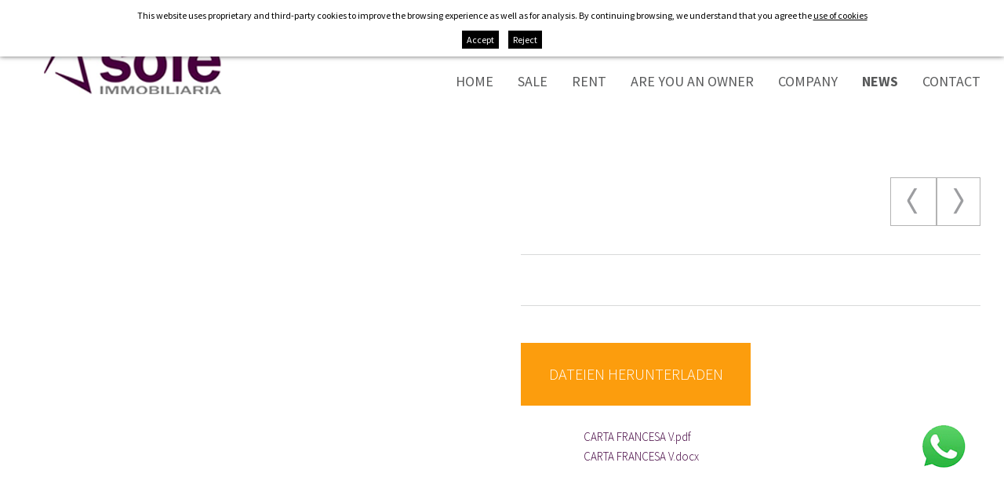

--- FILE ---
content_type: text/html; charset=UTF-8
request_url: http://www.immosole.com/deu/p/news/new/news/28.htm
body_size: 4230
content:
<!DOCTYPE html>
<html lang="de">
<head>

	<meta name="viewport" content="width=device-width, initial-scale=1.0, maximum-scale=2.0">
	<meta name="format-detection" content="telephone=no"/>

	<link rel="preconnect" href="https://fonts.googleapis.com">
	<link rel="preconnect" href="https://fonts.gstatic.com" crossorigin>
	<link href="https://fonts.googleapis.com/css2?family=Source+Sans+Pro:wght@300;400;500;600;700&display=swap" rel="stylesheet">

	<link rel="stylesheet" href="https://cdnjs.cloudflare.com/ajax/libs/animate.css/4.0.0/animate.compat.css"/>

	<script type="text/javascript" src="//ajax.googleapis.com/ajax/libs/jquery/1.12.4/jquery.min.js"></script>
	
	<link rel="stylesheet" type="text/css" href="/clients/immosole/templates/styles/styles.min.css?v=28" />	
		<title>Immosolé: Immobilienagentur mit Rechtsanwalt in Empuriabrava</title>
		<meta name="Description" content="Garantieren Sie Ihren Kauf einer Immobilie in Empuriabrava in der Bucht von Roses mit absoluter Sicherheit in IMMOSOLÉ 46 Jahre Kundschaft plus ein auf Immobilienfragen spezialisierter Anwalt,
in unserer Agentur präsent." />
		<meta name="Keywords" content="" />
		<meta http-equiv="Content-Type" content="text/html; charset=utf-8" />
		<link rel="profile" href="http://microformats.org/profile/hcard">
		<link rel="shortcut icon" href="/clients/immosole/templates/images/favicon.ico?v=28" />
	
		<meta property="og:url" content="http://www.immosole.com/deu/p/news/new/news/28.htm" />
		<meta property="og:title" content="Immosolé: Immobilienagentur mit Rechtsanwalt in Empuriabrava" />
		<meta property="og:description" content="Garantieren Sie Ihren Kauf einer Immobilie in Empuriabrava in der Bucht von Roses mit absoluter Sicherheit in IMMOSOLÉ 46 Jahre Kundschaft plus ein auf Immobilienfragen spezialisierter Anwalt,
in unserer Agentur präsent." />
	<meta property="og:image" content="http://www.immosole.com/clients/immosole/templates/images/logo.png" /><meta property="og:type" content="article" />
		<script type="application/ld+json">
		{
			
		  "@context": "https://schema.org",
		  "@type": "LocalBusiness",
		  "name": "Immosol\u00e9: Immobilienagentur mit Rechtsanwalt in Empuriabrava",
		  "description": "Garantieren Sie Ihren Kauf einer Immobilie in Empuriabrava in der Bucht von Roses mit absoluter Sicherheit in IMMOSOL\u00c9 46 Jahre Kundschaft plus ein auf Immobilienfragen spezialisierter Anwalt,\r\nin unserer Agentur pr\u00e4sent.",
		  "url": "http://www.immosole.com/deu/p/news/new/news/28.htm"
		  
		}
		</script>
</head>

<body>

	
	<a target="_blank" id="whatsapp" href="https://wa.link/yiyw31"></a>

	<header id="header">
		<div class="container">
			<a id="logo" href="/deu/">
				<img src="/clients/immosole/templates/images/logo.png" width="226" height="103" alt="Immosolé"/>
			</a>
			<div class="header-right">
				<div class="header-top">

					<address>
						<a target="_blank" class="email" href="mailto:&#105;&#109;&#109;&#111;&#115;&#111;&#108;&#101;&#64;&#103;&#109;&#97;&#105;&#108;&#46;&#99;&#111;&#109;">&#105;&#109;&#109;&#111;&#115;&#111;&#108;&#101;&#64;&#103;&#109;&#97;&#105;&#108;&#46;&#99;&#111;&#109;</a>
						<a href="tel:+34635674781" title="+34 635 674 781" class="tel">+34 635 674 781</a>
						<span> / </span>
						<a href="tel:+34972450463" title="+34 972 450 463" class="tel">+34 972 450 463</a>


					</address>
					<nav id="languages">
						
	<ul><!--
				--><li>
					<a href="/fra/p/news/new/nouvelles/28.htm" class="active0 first" title="Français">fra</a>
				<span>&nbsp/&nbsp</span>		</li><!--
				--><li>
					<a href="/spa/p/news/new/noticias/28.htm" class="active0 first" title="Español">esp</a>
				<span>&nbsp/&nbsp</span>		</li><!--
				--><li>
					<a href="/cat/p/news/new/news/28.htm" class="active0 first" title="Català">cat</a>
				<span>&nbsp/&nbsp</span>		</li><!--
				--><li>
					<a href="/eng/p/news/new/news/28.htm" class="active0 first" title="English">eng</a>
				<span>&nbsp/&nbsp</span>		</li><!--
				--><li>
					<a href="/deu/p/news/new/news/28.htm" class="active1 last" title="Deutsch">deu</a>
						</li><!--
			--></ul>
					</nav>
				</div>
				<div class="header-bottom">
					<nav id="main-nav">
						<ul>
			<li>
			<a href="/deu/" class="active0 first" title="Home">Home</a>
		</li>
			<li>
			<a href="/deu/inmo/property/tipus/sell/properties-sale.html" class="active0 " title="Sale">Sale</a>
		</li>
			<li>
			<a href="/deu/inmo/property/tipus/rent/properties-rent.html" class="active0 " title="Rent">Rent</a>
		</li>
			<li>
			<a href="/deu/services.html" class="active0 " title="Are you an owner">Are you an owner</a>
		</li>
			<li>
			<a href="/deu/company.html" class="active0 " title="Company">Company</a>
		</li>
			<li>
			<a href="/deu/news/new/news.html" class="active1 " title="News">News</a>
		</li>
			<li>
			<a href="/deu/contact/contact/contact.html" class="active0 last" title="Contact">Contact</a>
		</li>
	</ul>					</nav>

					<div class="header-mobils">
						
						<div id="menu-mobile" title="Speisekarte">
							<div>
								<span></span>
							</div>
						</div>
					</div>
				</div>

			</div>

		</div>

		<div class="submenus-mobile-search">
			<div id="submenu-mobile">
				<div id="main-nav-mobile"></div>
				<div id="languages-mobile"></div>
			</div>

			<div id="submenu-search-mobile">
				<div id="left-nav-mobile"></div>
			</div>
		</div>
	</header>

	<main class="news new show-record page-new page-tool page-inner" id="inner">

					
			<section id="new-show-record" class="container">

				
				
				<article>
	<div class="container">


				<div class="new-form-left">
								</div>
		<div class="new-form-right">
			<div class="new-form-right-header">
				<h1></h1>
				<div class="show-buttons">

																		<a class="previous-link" href="/deu/p/news/new/news/27.htm" title="Previous new">

								<img title="Previous new" src="/clients/immosole/templates/images/icons/arrow-left.png" width="14" height="33" alt="Previous new"/>
							</a>
																			<a class="next-link" href="/deu/p/news/new/news/29.htm" title="Next new">
								<img title="Previous new" src="/clients/immosole/templates/images/icons/arrow-right.png" width="14" height="33" alt="Previous new"/>
							</a>
															</div>
			</div>
			
			<div class="description"></div>
							<aside>

																<div>
							<h6 class="checkInViewport">Dateien herunterladen</h6>
							<span>
																	<a class="files" target="_blank" href="/deu/news/new/file/3/">CARTA FRANCESA V.pdf</a><br>
																	<a class="files" target="_blank" href="/deu/news/new/file/4/">CARTA FRANCESA V.docx</a><br>
															</span>
						</div>
									</aside>
					</div>

	</div>

</article>
				
			</section>

		
	</main>


	
	<footer>
		<div class="footer-top container">
			<div class="row">
				<img class="logo fn org" title="Immosolé" src="/clients/immosole/templates/images/logo-footer.png" width="145" height="203"
				     alt="Immosolé"/>
				<address class="vcard">

					<p class="adr">
			<span class="street-address">Avda de la República Catalana/Juan Carles I, sector Carmençó, 134</span>
						<br>
						<span class="postal-code">17487</span>
						<span class="locality">Empuriabrava</span>
						<br>
						<span class="region">Girona</span>
						,
						<span class="country-name">Spanien</span>
					</p>

					<div class="foot-tel-mail">
						<a href="tel:+34635674781" title="+34 635 674 781" class="tel">+34 635 674 781</a>
						<a target="_blank" class="email" href="mailto:&#105;&#109;&#109;&#111;&#115;&#111;&#108;&#101;&#64;&#103;&#109;&#97;&#105;&#108;&#46;&#99;&#111;&#109;">&#105;&#109;&#109;&#111;&#115;&#111;&#108;&#101;&#64;&#103;&#109;&#97;&#105;&#108;&#46;&#99;&#111;&#109;</a>
					</div>

				</address>

				<div id="foot-links">
					<nav id="footer-nav">
							<a href="/deu/" class="active0 first" title="Home">Home</a>
	<a href="/deu/inmo/property/tipus/sell/properties-sale.html" class="active0 " title="Sale">Sale</a>
	<a href="/deu/inmo/property/tipus/rent/properties-rent.html" class="active0 " title="Rent">Rent</a>
	<a href="/deu/services.html" class="active0 " title="Are you an owner">Are you an owner</a>
	<a href="/deu/company.html" class="active0 " title="Company">Company</a>
	<a href="/deu/news/new/news.html" class="active1 " title="News">News</a>
	<a href="/deu/contact/contact/contact.html" class="active0 last" title="Contact">Contact</a>
					</nav>
					<nav id="footer-nav2">
							<a href="/deu/notice.html" class="active0 first" title="Legal notice">Legal notice</a>
	<a href="/deu/cookies.html" class="active0 " title="Cookies policy">Cookies policy</a>
	<a href="/deu/privacy.html" class="active0 last" title="Privacy policy">Privacy policy</a>
					</nav>

				</div>
			</div>
			<div class="logos">
				<div>
					<img src="/clients/immosole/templates/images/logo-api.png" width="115" height="39" alt="Immosolé"/>
					<p>Schulen und Immobilienmaklerverband nº 0987</p>
				</div>
				<div>
					<img src="/clients/immosole/templates/images/logo-advocats.png" width="59" height="45" alt="Immosolé"/>
					<p>Figueres Rechtsanwaltskammer (Katalonien) nº 376</p>
				</div>
				<div>
					<img src="/clients/immosole/templates/images/logo-aic.png" width="49" height="43" alt="Immosolé"/>
					<p>Register der Immobilienagenturen von Katalonien nº 2152</p>
				</div>
			</div>
		</div>
		<div id="footer-bottom">
			<div class="container">
				<div id="descantia"><a href="http://www.descantia.com" target="_blank" title="Diseño páginas web en Girona">Diseño web:<img src="/clients/immosole/templates/images/descantia.png" alt="Descantia: Diseño web, posicionamiento web, páginas web en Girona" /></a></div>
			</div>
		</div>


	</footer>

	<iframe name="save_frame" id="save_frame" class="none"></iframe>

		<script type="text/javascript">

		 var gl_language = 'deu';
		 var gl_is_home = false;
		 var gl_tool = 'news';
		 var gl_tool_section = 'new';
		 var gl_action = 'show_record';
		 var gl_page_text_id = 'new';
		 var gl_dir_templates = '/clients/immosole/templates/';
		 var gl_has_google_maps_key = false;


		 $(function () {
		   		 });
	</script>

			
		<div id="accept-cookies">
			<div class="container">
				<span>This website uses proprietary and third-party cookies to improve the browsing experience as well as for analysis. By continuing browsing, we understand that you agree the</span>
				<a href="javascript:void(0)" onclick="$('#accept-cookies-more').slideToggle(function(){$('#accept-cookies').toggleClass('active')});" class="more">use of cookies</a>
			</div>
			<div class="container">
				<div id="accept-cookies-more">
<p class="accept-cookies-title">What are cookies?</p>
<p>A cookie is a small file stored on the user's computer that allows us to recognize it. The set of cookies help us improve the quality of our website, allowing us to monitor which pages are useful to the website users or and which are not.</p>
<p>Cookies are essential for the operation of the Internet, providing innumerable advantages in the provision of interactive services, providing us with the navigation and usability of our website. Please note that cookies can not harm your computer and, if enabled, they help us identify and resolve errors.</p>
<p class="accept-cookies-title">What kind of cookies are used in this site?</p>
<p>Propietary cookies: those that are sent to the user's computer from a computer or domain managed by the publisher and from which provides the service requested by the user.</p>
<p>Third party cookies:those that are sent to the user's computer from a computer or domain not managed by the publisher but by another entity that analyzes the data collected. .</p>
<p>Persisting cookies: a type of cookie in which data are still stored in the terminal and can be accessed and processed by the cookie's responsible.</p>
<p>Analytics cookies: using web analytics to get information on the number of users accessing the site, number of pages viewed, and repetition frequency of visits, the duration, the browser used, operator who provides the service, the language used by the terminal or the city to which is assigned the IP address. Information that allows a better and more appropriate service by this website.</p>
<p class="accept-cookies-title">Accept the use of cookies.</p>
<p>We assume that you accept cookies. However, you can restrict, block or erase cookies from this site or any page from the browser settings. </p>
<p>Next you can find the main browsers help pages:</p>

<ul>
	<li><a href="https://support.google.com/chrome/answer/95647" target="_blank">Chrome</a></li>
	<li><a href="https://support.mozilla.org/es/kb/Borrar%20cookies" target="_blank">Firefox</a></li>
	<li><a href="https://www.apple.com/es/privacy/use-of-cookies/" target="_blank">Safari</a></li>
	<li><a href="https://support.microsoft.com/es-es/microsoft-edge/eliminar-las-cookies-en-microsoft-edge-63947406-40ac-c3b8-57b9-2a946a29ae09" target="_blank">Edge</a></li>
</ul>
</div>
				<div class="accept">
					<a href="/?call=cookies_set_choice&accept_cookies=1" onclick="return cookies_set_choice(1)">Accept</a>
					<a href="/?call=cookies_set_choice&accept_cookies=0" onclick="return cookies_set_choice(0)" style="margin-left: 10px;">Reject</a>
				</div>
			</div>
		</div>
		<script>
			function cookies_set_choice( accept ){
				$('#accept-cookies').slideUp();

				$.ajax({
					url: "/?call=cookies_set_choice",
					data:  {
						accept_cookies: accept
					},
					type: 'GET'
				});

				return false;
			}
		</script>
		
	<script type="text/javascript" src="/clients/immosole/web/jscripts.js?v=28"></script>	<script type="text/javascript" src="/common/jscripts/jquery-ui-1.11.2/languages/datepicker-de.js"></script>
	<script type="text/javascript" src="/admin/languages/deu.js"></script>

			<script src='https://www.google.com/recaptcha/api.js?hl=de'></script>
			
</body>
</html>

--- FILE ---
content_type: application/javascript
request_url: http://www.immosole.com/admin/languages/deu.js
body_size: 1412
content:
var NONE_SELECTED = " Es ist keine Zeile ausgewählt.";
 
var VALIDAR_TEXT1 = ' ist verpflichtend.';
var VALIDAR_TEXT2 = ' zeichen ungültig.';
var VALIDAR_TEXT3 = ' Dies ist keine korrekte E-Mail-Adresse.';
var VALIDAR_TEXT4 = ' Es sind mindestens 3 Zeichen erforderlich';
var VALIDAR_TEXT5 = ' Es ist eine Nummer erforderlich';
var VALIDAR_TEXT6 = ' Es ist eine Nummer mit 5 Stellen erforderlich ';
var VALIDAR_TEXT7 = ' Enthält ';
var VALIDAR_TEXT8 = ' Zeichen, darf nicht länger sein als ';
var VALIDAR_TEXT9 = ' Es fehlt das Jahr oder es ist nicht numerisch ';
var VALIDAR_TEXT10 = ' Das Jahr ist nicht richtig ';
var VALIDAR_TEXT11 = ' Das Datum ist nicht richtig ';
var VALIDAR_TEXT12 = ' Dies ist nicht richtig, geben Sie 8 Stellen an, und der Buchstabe ';
var VALIDAR_TEXT13 = ' ist nicht richtig ';
var VALIDAR_TEXT14 = ' Der Buchstabe ist nicht richtig ';
var VALIDAR_TEXT15 = ' ist nicht richtig ';
var VALIDAR_TEXT16 = 'Es muss eine Auswahl erfolgen ';
var VALIDAR_TEXT17 = 'Das Formular ist nicht richtig ausgefüllt worden ';
var VALIDAR_TEXT18 = ' Es muss mindestens eine Option ausgewählt werden';
var VALIDAR_TEXT19 = ' Es muss mindestens eine Anschrift oder Gruppe ausgewählt werden';
var VALIDAR_TEXT20 = ' Die Kreditkartennummer ist nicht richtig ';
var VALIDAR_TEXT21 = ' Das Gültigkeitsdatum der Kreditkarte ist nicht richtig ';
var VALIDAR_TEXT22 = ' is not correct';
var VALIDAR_TEXT23 = ' is not correct';
var VALIDAR_TEXT24 = ' must be a number';
var VALIDAR_TEXT25 = ' the passwords are not equal';
var VALIDAR_TEXT26 = ' confirmation is not equal';
var VALIDAR_TEXT27 = ' only can contain numbers, lower case characters from "a to z" or "_-" or dash-underscore ("_" o "-")';
var VALIDAR_TEXT28 = 'You must accept the privacy policy';
var VALIDAR_TEXT29 = ' muss mindestens 6 Zeichen und einen Buchstaben haben';
var VALIDAR_TEXT30 = 'Geben Sie den Prüftext ein';
var MODALBOX_SAVE = ' Sending data ...';
var MODALBOX_CLOSE = 'close';
var MODALBOX_ACCEPT = 'Accept';
var MODALBOX_CANCEL = 'Cancel';
var MULTIFILE_ACCEPT = ' You only can upload files of type:: ';
var MULTIFILE_NOT_ACCEPT = ' You can not upload files of type: ';
var CONFIRM_TEXT = 'Are you sure you want to do this action?';
var WAIT_TEXT = 'One second plis ...';
 
var MONTH_NAMES = new Array("Januar ", " Februar ", " März ", " April ", " Mai ", "Juni", " Juli ", " August ", " September ", " Oktober ", " November ", " Dezember ");

var FILE_DELETE = "Delete";

// NO TRADUIT
var IMMO_MAP_POINT_SELECTED = "Click in a point of the map to establish the situation";
var PRODUCT_CART_ADDED = "Your product has been added to the cart";

var DROP_DEFAULT_MESSAGE = "Click or drop images here";
var DROP_DEFAULT_FILE_MESSAGE = "Click or drop files here";
var DROP_INVALID_FILE_TYPE = "The file doesn't match the file type.";
var DROP_CANCEL_UPLOAD_CONFIRMATION = "Are you sure you want to cancel this upload?";

var MESSAGE_CONFIRM_DELETE_NOT_SENT = 'Are you sure you want to delete this address from the list?';

var NO_RESULTS = 'No results';
var NO_OPTION_SELECTED = 'There is no option selected';

var AJAX_ERROR = 'There has been an error, please try again';
var MESSAGE_SAVED = 'The record has been modified successfully';

var C_YES = 'Ja';
var C_NO = 'Nein';

var NOCHEAT_PLACEHOLDER = 'Gib Validierungstext ein';
var NOCHEAT_SUCCESS = 'Korrekt';
var NOCHEAT_ERROR = 'Bitte versuche es erneut';